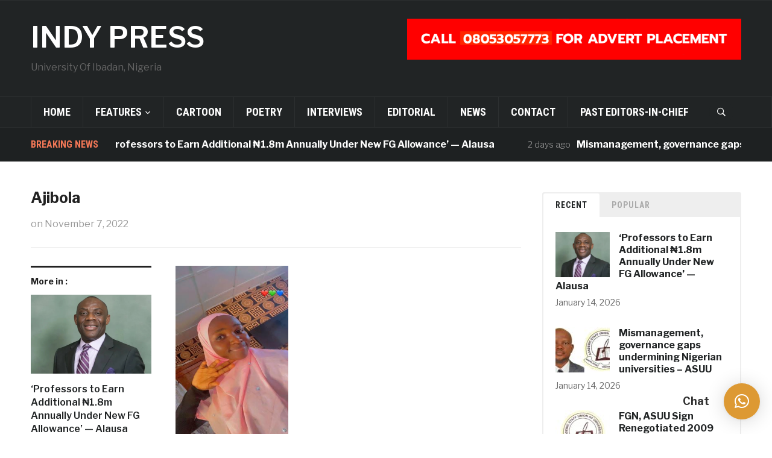

--- FILE ---
content_type: text/html; charset=UTF-8
request_url: https://indypressui.org/2022/11/07/is-aroism-a-verbal-harassment-your-reasons/ajibola/
body_size: 11956
content:
<!DOCTYPE html>
<html lang="en-US">
<head>
    <meta charset="UTF-8">
    <meta name="viewport" content="width=device-width, initial-scale=1.0">
    <link rel="profile" href="http://gmpg.org/xfn/11">
    <link rel="pingback" href="https://indypressui.org/xmlrpc.php">

    <meta name='robots' content='index, follow, max-image-preview:large, max-snippet:-1, max-video-preview:-1' />
	<style>img:is([sizes="auto" i], [sizes^="auto," i]) { contain-intrinsic-size: 3000px 1500px }</style>
	
	<!-- This site is optimized with the Yoast SEO plugin v26.7 - https://yoast.com/wordpress/plugins/seo/ -->
	<title>Ajibola &#8211; INDY PRESS</title>
	<link rel="canonical" href="https://indypressui.org/2022/11/07/is-aroism-a-verbal-harassment-your-reasons/ajibola/" />
	<meta property="og:locale" content="en_US" />
	<meta property="og:type" content="article" />
	<meta property="og:title" content="Ajibola &#8211; INDY PRESS" />
	<meta property="og:url" content="https://indypressui.org/2022/11/07/is-aroism-a-verbal-harassment-your-reasons/ajibola/" />
	<meta property="og:site_name" content="INDY PRESS" />
	<meta property="article:publisher" content="https://www.facebook.com/indypressui" />
	<meta property="og:image" content="https://indypressui.org/2022/11/07/is-aroism-a-verbal-harassment-your-reasons/ajibola" />
	<meta property="og:image:width" content="187" />
	<meta property="og:image:height" content="289" />
	<meta property="og:image:type" content="image/png" />
	<meta name="twitter:card" content="summary_large_image" />
	<meta name="twitter:site" content="@indypressui" />
	<script type="application/ld+json" class="yoast-schema-graph">{"@context":"https://schema.org","@graph":[{"@type":"WebPage","@id":"https://indypressui.org/2022/11/07/is-aroism-a-verbal-harassment-your-reasons/ajibola/","url":"https://indypressui.org/2022/11/07/is-aroism-a-verbal-harassment-your-reasons/ajibola/","name":"Ajibola &#8211; INDY PRESS","isPartOf":{"@id":"https://indypressui.org/#website"},"primaryImageOfPage":{"@id":"https://indypressui.org/2022/11/07/is-aroism-a-verbal-harassment-your-reasons/ajibola/#primaryimage"},"image":{"@id":"https://indypressui.org/2022/11/07/is-aroism-a-verbal-harassment-your-reasons/ajibola/#primaryimage"},"thumbnailUrl":"https://i0.wp.com/indypressui.org/wp-content/uploads/2022/11/Ajibola.png?fit=187%2C289&ssl=1","datePublished":"2022-11-07T04:32:10+00:00","breadcrumb":{"@id":"https://indypressui.org/2022/11/07/is-aroism-a-verbal-harassment-your-reasons/ajibola/#breadcrumb"},"inLanguage":"en-US","potentialAction":[{"@type":"ReadAction","target":["https://indypressui.org/2022/11/07/is-aroism-a-verbal-harassment-your-reasons/ajibola/"]}]},{"@type":"ImageObject","inLanguage":"en-US","@id":"https://indypressui.org/2022/11/07/is-aroism-a-verbal-harassment-your-reasons/ajibola/#primaryimage","url":"https://i0.wp.com/indypressui.org/wp-content/uploads/2022/11/Ajibola.png?fit=187%2C289&ssl=1","contentUrl":"https://i0.wp.com/indypressui.org/wp-content/uploads/2022/11/Ajibola.png?fit=187%2C289&ssl=1"},{"@type":"BreadcrumbList","@id":"https://indypressui.org/2022/11/07/is-aroism-a-verbal-harassment-your-reasons/ajibola/#breadcrumb","itemListElement":[{"@type":"ListItem","position":1,"name":"Home","item":"https://indypressui.org/"},{"@type":"ListItem","position":2,"name":"Is Aroism a Verbal Harassment? Your Reasons?","item":"https://indypressui.org/2022/11/07/is-aroism-a-verbal-harassment-your-reasons/"},{"@type":"ListItem","position":3,"name":"Ajibola"}]},{"@type":"WebSite","@id":"https://indypressui.org/#website","url":"https://indypressui.org/","name":"INDY PRESS","description":"University Of Ibadan, Nigeria","potentialAction":[{"@type":"SearchAction","target":{"@type":"EntryPoint","urlTemplate":"https://indypressui.org/?s={search_term_string}"},"query-input":{"@type":"PropertyValueSpecification","valueRequired":true,"valueName":"search_term_string"}}],"inLanguage":"en-US"}]}</script>
	<!-- / Yoast SEO plugin. -->


<link rel='dns-prefetch' href='//static.addtoany.com' />
<link rel='dns-prefetch' href='//stats.wp.com' />
<link rel='dns-prefetch' href='//fonts.googleapis.com' />
<link rel='preconnect' href='//i0.wp.com' />
<link rel='preconnect' href='//c0.wp.com' />
<link rel="alternate" type="application/rss+xml" title="INDY PRESS &raquo; Feed" href="https://indypressui.org/feed/" />
<script type="text/javascript">
/* <![CDATA[ */
window._wpemojiSettings = {"baseUrl":"https:\/\/s.w.org\/images\/core\/emoji\/15.0.3\/72x72\/","ext":".png","svgUrl":"https:\/\/s.w.org\/images\/core\/emoji\/15.0.3\/svg\/","svgExt":".svg","source":{"concatemoji":"https:\/\/indypressui.org\/wp-includes\/js\/wp-emoji-release.min.js?ver=6.7.4"}};
/*! This file is auto-generated */
!function(i,n){var o,s,e;function c(e){try{var t={supportTests:e,timestamp:(new Date).valueOf()};sessionStorage.setItem(o,JSON.stringify(t))}catch(e){}}function p(e,t,n){e.clearRect(0,0,e.canvas.width,e.canvas.height),e.fillText(t,0,0);var t=new Uint32Array(e.getImageData(0,0,e.canvas.width,e.canvas.height).data),r=(e.clearRect(0,0,e.canvas.width,e.canvas.height),e.fillText(n,0,0),new Uint32Array(e.getImageData(0,0,e.canvas.width,e.canvas.height).data));return t.every(function(e,t){return e===r[t]})}function u(e,t,n){switch(t){case"flag":return n(e,"\ud83c\udff3\ufe0f\u200d\u26a7\ufe0f","\ud83c\udff3\ufe0f\u200b\u26a7\ufe0f")?!1:!n(e,"\ud83c\uddfa\ud83c\uddf3","\ud83c\uddfa\u200b\ud83c\uddf3")&&!n(e,"\ud83c\udff4\udb40\udc67\udb40\udc62\udb40\udc65\udb40\udc6e\udb40\udc67\udb40\udc7f","\ud83c\udff4\u200b\udb40\udc67\u200b\udb40\udc62\u200b\udb40\udc65\u200b\udb40\udc6e\u200b\udb40\udc67\u200b\udb40\udc7f");case"emoji":return!n(e,"\ud83d\udc26\u200d\u2b1b","\ud83d\udc26\u200b\u2b1b")}return!1}function f(e,t,n){var r="undefined"!=typeof WorkerGlobalScope&&self instanceof WorkerGlobalScope?new OffscreenCanvas(300,150):i.createElement("canvas"),a=r.getContext("2d",{willReadFrequently:!0}),o=(a.textBaseline="top",a.font="600 32px Arial",{});return e.forEach(function(e){o[e]=t(a,e,n)}),o}function t(e){var t=i.createElement("script");t.src=e,t.defer=!0,i.head.appendChild(t)}"undefined"!=typeof Promise&&(o="wpEmojiSettingsSupports",s=["flag","emoji"],n.supports={everything:!0,everythingExceptFlag:!0},e=new Promise(function(e){i.addEventListener("DOMContentLoaded",e,{once:!0})}),new Promise(function(t){var n=function(){try{var e=JSON.parse(sessionStorage.getItem(o));if("object"==typeof e&&"number"==typeof e.timestamp&&(new Date).valueOf()<e.timestamp+604800&&"object"==typeof e.supportTests)return e.supportTests}catch(e){}return null}();if(!n){if("undefined"!=typeof Worker&&"undefined"!=typeof OffscreenCanvas&&"undefined"!=typeof URL&&URL.createObjectURL&&"undefined"!=typeof Blob)try{var e="postMessage("+f.toString()+"("+[JSON.stringify(s),u.toString(),p.toString()].join(",")+"));",r=new Blob([e],{type:"text/javascript"}),a=new Worker(URL.createObjectURL(r),{name:"wpTestEmojiSupports"});return void(a.onmessage=function(e){c(n=e.data),a.terminate(),t(n)})}catch(e){}c(n=f(s,u,p))}t(n)}).then(function(e){for(var t in e)n.supports[t]=e[t],n.supports.everything=n.supports.everything&&n.supports[t],"flag"!==t&&(n.supports.everythingExceptFlag=n.supports.everythingExceptFlag&&n.supports[t]);n.supports.everythingExceptFlag=n.supports.everythingExceptFlag&&!n.supports.flag,n.DOMReady=!1,n.readyCallback=function(){n.DOMReady=!0}}).then(function(){return e}).then(function(){var e;n.supports.everything||(n.readyCallback(),(e=n.source||{}).concatemoji?t(e.concatemoji):e.wpemoji&&e.twemoji&&(t(e.twemoji),t(e.wpemoji)))}))}((window,document),window._wpemojiSettings);
/* ]]> */
</script>

<style id='wp-emoji-styles-inline-css' type='text/css'>

	img.wp-smiley, img.emoji {
		display: inline !important;
		border: none !important;
		box-shadow: none !important;
		height: 1em !important;
		width: 1em !important;
		margin: 0 0.07em !important;
		vertical-align: -0.1em !important;
		background: none !important;
		padding: 0 !important;
	}
</style>
<link rel='stylesheet' id='wp-block-library-css' href='https://c0.wp.com/c/6.7.4/wp-includes/css/dist/block-library/style.min.css' type='text/css' media='all' />
<link rel='stylesheet' id='swiper-css-css' href='https://indypressui.org/wp-content/plugins/instagram-widget-by-wpzoom/dist/styles/library/swiper.css?ver=7.4.1' type='text/css' media='all' />
<link rel='stylesheet' id='dashicons-css' href='https://c0.wp.com/c/6.7.4/wp-includes/css/dashicons.min.css' type='text/css' media='all' />
<link rel='stylesheet' id='magnific-popup-css' href='https://indypressui.org/wp-content/plugins/instagram-widget-by-wpzoom/dist/styles/library/magnific-popup.css?ver=2.3.2' type='text/css' media='all' />
<link rel='stylesheet' id='wpz-insta_block-frontend-style-css' href='https://indypressui.org/wp-content/plugins/instagram-widget-by-wpzoom/dist/styles/frontend/index.css?ver=css-4b331c57b581' type='text/css' media='all' />
<link rel='stylesheet' id='wpzoom-social-icons-block-style-css' href='https://indypressui.org/wp-content/plugins/social-icons-widget-by-wpzoom/block/dist/style-wpzoom-social-icons.css?ver=4.5.4' type='text/css' media='all' />
<link rel='stylesheet' id='mediaelement-css' href='https://c0.wp.com/c/6.7.4/wp-includes/js/mediaelement/mediaelementplayer-legacy.min.css' type='text/css' media='all' />
<link rel='stylesheet' id='wp-mediaelement-css' href='https://c0.wp.com/c/6.7.4/wp-includes/js/mediaelement/wp-mediaelement.min.css' type='text/css' media='all' />
<style id='jetpack-sharing-buttons-style-inline-css' type='text/css'>
.jetpack-sharing-buttons__services-list{display:flex;flex-direction:row;flex-wrap:wrap;gap:0;list-style-type:none;margin:5px;padding:0}.jetpack-sharing-buttons__services-list.has-small-icon-size{font-size:12px}.jetpack-sharing-buttons__services-list.has-normal-icon-size{font-size:16px}.jetpack-sharing-buttons__services-list.has-large-icon-size{font-size:24px}.jetpack-sharing-buttons__services-list.has-huge-icon-size{font-size:36px}@media print{.jetpack-sharing-buttons__services-list{display:none!important}}.editor-styles-wrapper .wp-block-jetpack-sharing-buttons{gap:0;padding-inline-start:0}ul.jetpack-sharing-buttons__services-list.has-background{padding:1.25em 2.375em}
</style>
<style id='classic-theme-styles-inline-css' type='text/css'>
/*! This file is auto-generated */
.wp-block-button__link{color:#fff;background-color:#32373c;border-radius:9999px;box-shadow:none;text-decoration:none;padding:calc(.667em + 2px) calc(1.333em + 2px);font-size:1.125em}.wp-block-file__button{background:#32373c;color:#fff;text-decoration:none}
</style>
<style id='global-styles-inline-css' type='text/css'>
:root{--wp--preset--aspect-ratio--square: 1;--wp--preset--aspect-ratio--4-3: 4/3;--wp--preset--aspect-ratio--3-4: 3/4;--wp--preset--aspect-ratio--3-2: 3/2;--wp--preset--aspect-ratio--2-3: 2/3;--wp--preset--aspect-ratio--16-9: 16/9;--wp--preset--aspect-ratio--9-16: 9/16;--wp--preset--color--black: #000000;--wp--preset--color--cyan-bluish-gray: #abb8c3;--wp--preset--color--white: #ffffff;--wp--preset--color--pale-pink: #f78da7;--wp--preset--color--vivid-red: #cf2e2e;--wp--preset--color--luminous-vivid-orange: #ff6900;--wp--preset--color--luminous-vivid-amber: #fcb900;--wp--preset--color--light-green-cyan: #7bdcb5;--wp--preset--color--vivid-green-cyan: #00d084;--wp--preset--color--pale-cyan-blue: #8ed1fc;--wp--preset--color--vivid-cyan-blue: #0693e3;--wp--preset--color--vivid-purple: #9b51e0;--wp--preset--gradient--vivid-cyan-blue-to-vivid-purple: linear-gradient(135deg,rgba(6,147,227,1) 0%,rgb(155,81,224) 100%);--wp--preset--gradient--light-green-cyan-to-vivid-green-cyan: linear-gradient(135deg,rgb(122,220,180) 0%,rgb(0,208,130) 100%);--wp--preset--gradient--luminous-vivid-amber-to-luminous-vivid-orange: linear-gradient(135deg,rgba(252,185,0,1) 0%,rgba(255,105,0,1) 100%);--wp--preset--gradient--luminous-vivid-orange-to-vivid-red: linear-gradient(135deg,rgba(255,105,0,1) 0%,rgb(207,46,46) 100%);--wp--preset--gradient--very-light-gray-to-cyan-bluish-gray: linear-gradient(135deg,rgb(238,238,238) 0%,rgb(169,184,195) 100%);--wp--preset--gradient--cool-to-warm-spectrum: linear-gradient(135deg,rgb(74,234,220) 0%,rgb(151,120,209) 20%,rgb(207,42,186) 40%,rgb(238,44,130) 60%,rgb(251,105,98) 80%,rgb(254,248,76) 100%);--wp--preset--gradient--blush-light-purple: linear-gradient(135deg,rgb(255,206,236) 0%,rgb(152,150,240) 100%);--wp--preset--gradient--blush-bordeaux: linear-gradient(135deg,rgb(254,205,165) 0%,rgb(254,45,45) 50%,rgb(107,0,62) 100%);--wp--preset--gradient--luminous-dusk: linear-gradient(135deg,rgb(255,203,112) 0%,rgb(199,81,192) 50%,rgb(65,88,208) 100%);--wp--preset--gradient--pale-ocean: linear-gradient(135deg,rgb(255,245,203) 0%,rgb(182,227,212) 50%,rgb(51,167,181) 100%);--wp--preset--gradient--electric-grass: linear-gradient(135deg,rgb(202,248,128) 0%,rgb(113,206,126) 100%);--wp--preset--gradient--midnight: linear-gradient(135deg,rgb(2,3,129) 0%,rgb(40,116,252) 100%);--wp--preset--font-size--small: 13px;--wp--preset--font-size--medium: 20px;--wp--preset--font-size--large: 36px;--wp--preset--font-size--x-large: 42px;--wp--preset--spacing--20: 0.44rem;--wp--preset--spacing--30: 0.67rem;--wp--preset--spacing--40: 1rem;--wp--preset--spacing--50: 1.5rem;--wp--preset--spacing--60: 2.25rem;--wp--preset--spacing--70: 3.38rem;--wp--preset--spacing--80: 5.06rem;--wp--preset--shadow--natural: 6px 6px 9px rgba(0, 0, 0, 0.2);--wp--preset--shadow--deep: 12px 12px 50px rgba(0, 0, 0, 0.4);--wp--preset--shadow--sharp: 6px 6px 0px rgba(0, 0, 0, 0.2);--wp--preset--shadow--outlined: 6px 6px 0px -3px rgba(255, 255, 255, 1), 6px 6px rgba(0, 0, 0, 1);--wp--preset--shadow--crisp: 6px 6px 0px rgba(0, 0, 0, 1);}:where(.is-layout-flex){gap: 0.5em;}:where(.is-layout-grid){gap: 0.5em;}body .is-layout-flex{display: flex;}.is-layout-flex{flex-wrap: wrap;align-items: center;}.is-layout-flex > :is(*, div){margin: 0;}body .is-layout-grid{display: grid;}.is-layout-grid > :is(*, div){margin: 0;}:where(.wp-block-columns.is-layout-flex){gap: 2em;}:where(.wp-block-columns.is-layout-grid){gap: 2em;}:where(.wp-block-post-template.is-layout-flex){gap: 1.25em;}:where(.wp-block-post-template.is-layout-grid){gap: 1.25em;}.has-black-color{color: var(--wp--preset--color--black) !important;}.has-cyan-bluish-gray-color{color: var(--wp--preset--color--cyan-bluish-gray) !important;}.has-white-color{color: var(--wp--preset--color--white) !important;}.has-pale-pink-color{color: var(--wp--preset--color--pale-pink) !important;}.has-vivid-red-color{color: var(--wp--preset--color--vivid-red) !important;}.has-luminous-vivid-orange-color{color: var(--wp--preset--color--luminous-vivid-orange) !important;}.has-luminous-vivid-amber-color{color: var(--wp--preset--color--luminous-vivid-amber) !important;}.has-light-green-cyan-color{color: var(--wp--preset--color--light-green-cyan) !important;}.has-vivid-green-cyan-color{color: var(--wp--preset--color--vivid-green-cyan) !important;}.has-pale-cyan-blue-color{color: var(--wp--preset--color--pale-cyan-blue) !important;}.has-vivid-cyan-blue-color{color: var(--wp--preset--color--vivid-cyan-blue) !important;}.has-vivid-purple-color{color: var(--wp--preset--color--vivid-purple) !important;}.has-black-background-color{background-color: var(--wp--preset--color--black) !important;}.has-cyan-bluish-gray-background-color{background-color: var(--wp--preset--color--cyan-bluish-gray) !important;}.has-white-background-color{background-color: var(--wp--preset--color--white) !important;}.has-pale-pink-background-color{background-color: var(--wp--preset--color--pale-pink) !important;}.has-vivid-red-background-color{background-color: var(--wp--preset--color--vivid-red) !important;}.has-luminous-vivid-orange-background-color{background-color: var(--wp--preset--color--luminous-vivid-orange) !important;}.has-luminous-vivid-amber-background-color{background-color: var(--wp--preset--color--luminous-vivid-amber) !important;}.has-light-green-cyan-background-color{background-color: var(--wp--preset--color--light-green-cyan) !important;}.has-vivid-green-cyan-background-color{background-color: var(--wp--preset--color--vivid-green-cyan) !important;}.has-pale-cyan-blue-background-color{background-color: var(--wp--preset--color--pale-cyan-blue) !important;}.has-vivid-cyan-blue-background-color{background-color: var(--wp--preset--color--vivid-cyan-blue) !important;}.has-vivid-purple-background-color{background-color: var(--wp--preset--color--vivid-purple) !important;}.has-black-border-color{border-color: var(--wp--preset--color--black) !important;}.has-cyan-bluish-gray-border-color{border-color: var(--wp--preset--color--cyan-bluish-gray) !important;}.has-white-border-color{border-color: var(--wp--preset--color--white) !important;}.has-pale-pink-border-color{border-color: var(--wp--preset--color--pale-pink) !important;}.has-vivid-red-border-color{border-color: var(--wp--preset--color--vivid-red) !important;}.has-luminous-vivid-orange-border-color{border-color: var(--wp--preset--color--luminous-vivid-orange) !important;}.has-luminous-vivid-amber-border-color{border-color: var(--wp--preset--color--luminous-vivid-amber) !important;}.has-light-green-cyan-border-color{border-color: var(--wp--preset--color--light-green-cyan) !important;}.has-vivid-green-cyan-border-color{border-color: var(--wp--preset--color--vivid-green-cyan) !important;}.has-pale-cyan-blue-border-color{border-color: var(--wp--preset--color--pale-cyan-blue) !important;}.has-vivid-cyan-blue-border-color{border-color: var(--wp--preset--color--vivid-cyan-blue) !important;}.has-vivid-purple-border-color{border-color: var(--wp--preset--color--vivid-purple) !important;}.has-vivid-cyan-blue-to-vivid-purple-gradient-background{background: var(--wp--preset--gradient--vivid-cyan-blue-to-vivid-purple) !important;}.has-light-green-cyan-to-vivid-green-cyan-gradient-background{background: var(--wp--preset--gradient--light-green-cyan-to-vivid-green-cyan) !important;}.has-luminous-vivid-amber-to-luminous-vivid-orange-gradient-background{background: var(--wp--preset--gradient--luminous-vivid-amber-to-luminous-vivid-orange) !important;}.has-luminous-vivid-orange-to-vivid-red-gradient-background{background: var(--wp--preset--gradient--luminous-vivid-orange-to-vivid-red) !important;}.has-very-light-gray-to-cyan-bluish-gray-gradient-background{background: var(--wp--preset--gradient--very-light-gray-to-cyan-bluish-gray) !important;}.has-cool-to-warm-spectrum-gradient-background{background: var(--wp--preset--gradient--cool-to-warm-spectrum) !important;}.has-blush-light-purple-gradient-background{background: var(--wp--preset--gradient--blush-light-purple) !important;}.has-blush-bordeaux-gradient-background{background: var(--wp--preset--gradient--blush-bordeaux) !important;}.has-luminous-dusk-gradient-background{background: var(--wp--preset--gradient--luminous-dusk) !important;}.has-pale-ocean-gradient-background{background: var(--wp--preset--gradient--pale-ocean) !important;}.has-electric-grass-gradient-background{background: var(--wp--preset--gradient--electric-grass) !important;}.has-midnight-gradient-background{background: var(--wp--preset--gradient--midnight) !important;}.has-small-font-size{font-size: var(--wp--preset--font-size--small) !important;}.has-medium-font-size{font-size: var(--wp--preset--font-size--medium) !important;}.has-large-font-size{font-size: var(--wp--preset--font-size--large) !important;}.has-x-large-font-size{font-size: var(--wp--preset--font-size--x-large) !important;}
:where(.wp-block-post-template.is-layout-flex){gap: 1.25em;}:where(.wp-block-post-template.is-layout-grid){gap: 1.25em;}
:where(.wp-block-columns.is-layout-flex){gap: 2em;}:where(.wp-block-columns.is-layout-grid){gap: 2em;}
:root :where(.wp-block-pullquote){font-size: 1.5em;line-height: 1.6;}
</style>
<link rel='stylesheet' id='contact-form-7-css' href='https://indypressui.org/wp-content/plugins/contact-form-7/includes/css/styles.css?ver=6.1.4' type='text/css' media='all' />
<link rel='stylesheet' id='zoom-theme-utils-css-css' href='https://indypressui.org/wp-content/themes/domino/functions/wpzoom/assets/css/theme-utils.css?ver=6.7.4' type='text/css' media='all' />
<link rel='stylesheet' id='domino-google-fonts-css' href='//fonts.googleapis.com/css?family=Libre+Franklin%3Aregular%2C100%2C200%2C300%2C500%2C600%2C700%2C800%2C900%2C100italic%2C200italic%2C300italic%2Citalic%2C500italic%2C600italic%2C700italic%2C800italic%2C900italic%7CRoboto+Condensed%3Aregular%2C100%2C200%2C300%2C500%2C600%2C700%2C800%2C900%2C100italic%2C200italic%2C300italic%2Citalic%2C500italic%2C600italic%2C700italic%2C800italic%2C900italic%26subset%3Dlatin%2C&#038;ver=6.7.4' type='text/css' media='all' />
<link rel='stylesheet' id='domino-style-css' href='https://indypressui.org/wp-content/themes/domino/style.css?ver=2.0.3' type='text/css' media='all' />
<link rel='stylesheet' id='media-queries-css' href='https://indypressui.org/wp-content/themes/domino/css/media-queries.css?ver=2.0.3' type='text/css' media='all' />
<link rel='stylesheet' id='domino-google-font-default-css' href='//fonts.googleapis.com/css?family=Playfair+Display%3A400%2C700%7CRoboto+Condensed%3A400%2C700%7CLibre+Franklin%3A400%2C400i%2C600%2C600i%2C700%2C700i&#038;subset=latin%2Clatin-ext%2Cgreek%2Ccyrillic&#038;ver=6.7.4' type='text/css' media='all' />
<link rel='stylesheet' id='domino-style-color-default-css' href='https://indypressui.org/wp-content/themes/domino/styles/default.css?ver=2.0.3' type='text/css' media='all' />
<link rel='stylesheet' id='wpzoom-social-icons-socicon-css' href='https://indypressui.org/wp-content/plugins/social-icons-widget-by-wpzoom/assets/css/wpzoom-socicon.css?ver=1768480782' type='text/css' media='all' />
<link rel='stylesheet' id='wpzoom-social-icons-genericons-css' href='https://indypressui.org/wp-content/plugins/social-icons-widget-by-wpzoom/assets/css/genericons.css?ver=1768480782' type='text/css' media='all' />
<link rel='stylesheet' id='wpzoom-social-icons-academicons-css' href='https://indypressui.org/wp-content/plugins/social-icons-widget-by-wpzoom/assets/css/academicons.min.css?ver=1768480782' type='text/css' media='all' />
<link rel='stylesheet' id='wpzoom-social-icons-font-awesome-3-css' href='https://indypressui.org/wp-content/plugins/social-icons-widget-by-wpzoom/assets/css/font-awesome-3.min.css?ver=1768480782' type='text/css' media='all' />
<link rel='stylesheet' id='wpzoom-social-icons-styles-css' href='https://indypressui.org/wp-content/plugins/social-icons-widget-by-wpzoom/assets/css/wpzoom-social-icons-styles.css?ver=1768480782' type='text/css' media='all' />
<link rel='stylesheet' id='qlwapp-css' href='https://indypressui.org/wp-content/plugins/wp-whatsapp-chat/build/frontend/css/style.css?ver=7.3.4' type='text/css' media='all' />
<link rel='stylesheet' id='addtoany-css' href='https://indypressui.org/wp-content/plugins/add-to-any/addtoany.min.css?ver=1.16' type='text/css' media='all' />
<link rel='stylesheet' id='wpzoom-custom-css' href='https://indypressui.org/wp-content/themes/domino/custom.css?ver=2.0.3' type='text/css' media='all' />
<link rel='preload' as='font'  id='wpzoom-social-icons-font-academicons-woff2-css' href='https://indypressui.org/wp-content/plugins/social-icons-widget-by-wpzoom/assets/font/academicons.woff2?v=1.9.2'  type='font/woff2' crossorigin />
<link rel='preload' as='font'  id='wpzoom-social-icons-font-fontawesome-3-woff2-css' href='https://indypressui.org/wp-content/plugins/social-icons-widget-by-wpzoom/assets/font/fontawesome-webfont.woff2?v=4.7.0'  type='font/woff2' crossorigin />
<link rel='preload' as='font'  id='wpzoom-social-icons-font-genericons-woff-css' href='https://indypressui.org/wp-content/plugins/social-icons-widget-by-wpzoom/assets/font/Genericons.woff'  type='font/woff' crossorigin />
<link rel='preload' as='font'  id='wpzoom-social-icons-font-socicon-woff2-css' href='https://indypressui.org/wp-content/plugins/social-icons-widget-by-wpzoom/assets/font/socicon.woff2?v=4.5.4'  type='font/woff2' crossorigin />
<script type="text/javascript" src="https://c0.wp.com/c/6.7.4/wp-includes/js/jquery/jquery.min.js" id="jquery-core-js"></script>
<script type="text/javascript" src="https://c0.wp.com/c/6.7.4/wp-includes/js/jquery/jquery-migrate.min.js" id="jquery-migrate-js"></script>
<script type="text/javascript" src="https://c0.wp.com/c/6.7.4/wp-includes/js/underscore.min.js" id="underscore-js"></script>
<script type="text/javascript" id="wp-util-js-extra">
/* <![CDATA[ */
var _wpUtilSettings = {"ajax":{"url":"\/wp-admin\/admin-ajax.php"}};
/* ]]> */
</script>
<script type="text/javascript" src="https://c0.wp.com/c/6.7.4/wp-includes/js/wp-util.min.js" id="wp-util-js"></script>
<script type="text/javascript" src="https://indypressui.org/wp-content/plugins/instagram-widget-by-wpzoom/dist/scripts/library/magnific-popup.js?ver=1768480786" id="magnific-popup-js"></script>
<script type="text/javascript" src="https://indypressui.org/wp-content/plugins/instagram-widget-by-wpzoom/dist/scripts/library/swiper.js?ver=7.4.1" id="swiper-js-js"></script>
<script type="text/javascript" src="https://indypressui.org/wp-content/plugins/instagram-widget-by-wpzoom/dist/scripts/frontend/block.js?ver=6c9dcb21b2da662ca82d" id="wpz-insta_block-frontend-script-js"></script>
<script type="text/javascript" id="addtoany-core-js-before">
/* <![CDATA[ */
window.a2a_config=window.a2a_config||{};a2a_config.callbacks=[];a2a_config.overlays=[];a2a_config.templates={};
/* ]]> */
</script>
<script type="text/javascript" defer src="https://static.addtoany.com/menu/page.js" id="addtoany-core-js"></script>
<script type="text/javascript" defer src="https://indypressui.org/wp-content/plugins/add-to-any/addtoany.min.js?ver=1.1" id="addtoany-jquery-js"></script>
<script type="text/javascript" src="https://indypressui.org/wp-content/themes/domino/js/init.js?ver=6.7.4" id="wpzoom-init-js"></script>
<link rel="https://api.w.org/" href="https://indypressui.org/wp-json/" /><link rel="alternate" title="JSON" type="application/json" href="https://indypressui.org/wp-json/wp/v2/media/5295" /><link rel="EditURI" type="application/rsd+xml" title="RSD" href="https://indypressui.org/xmlrpc.php?rsd" />
<meta name="generator" content="WordPress 6.7.4" />
<link rel='shortlink' href='https://indypressui.org/?p=5295' />
<link rel="alternate" title="oEmbed (JSON)" type="application/json+oembed" href="https://indypressui.org/wp-json/oembed/1.0/embed?url=https%3A%2F%2Findypressui.org%2F2022%2F11%2F07%2Fis-aroism-a-verbal-harassment-your-reasons%2Fajibola%2F" />
<link rel="alternate" title="oEmbed (XML)" type="text/xml+oembed" href="https://indypressui.org/wp-json/oembed/1.0/embed?url=https%3A%2F%2Findypressui.org%2F2022%2F11%2F07%2Fis-aroism-a-verbal-harassment-your-reasons%2Fajibola%2F&#038;format=xml" />
<!-- Global site tag (gtag.js) - Google Analytics -->
<script async src="https://www.googletagmanager.com/gtag/js?id=G-HY08GPSZ63"></script>
<script>
  window.dataLayer = window.dataLayer || [];
  function gtag(){dataLayer.push(arguments);}
  gtag('js', new Date());

  gtag('config', 'G-HY08GPSZ63');
</script>	<style>img#wpstats{display:none}</style>
		<!-- WPZOOM Theme / Framework -->
<meta name="generator" content="Domino Magazine 2.0.3" />
<meta name="generator" content="WPZOOM Framework 1.9.5" />
<script type="text/javascript">document.write('<style type="text/css">.tabber{display:none;}</style>');</script>
<!-- Begin Theme Custom CSS -->
<style type="text/css" id="domino-custom-css">
.slides li h3 a{font-size:25px;}.recent-posts .entry-title a{font-size:20px;}.single h1.entry-title{font-size:25px;}.page h1.entry-title{font-size:25px;}
</style>
<!-- End Theme Custom CSS -->
<link rel="icon" href="https://i0.wp.com/indypressui.org/wp-content/uploads/2017/12/cropped-logo-2.jpg?fit=32%2C32&#038;ssl=1" sizes="32x32" />
<link rel="icon" href="https://i0.wp.com/indypressui.org/wp-content/uploads/2017/12/cropped-logo-2.jpg?fit=192%2C192&#038;ssl=1" sizes="192x192" />
<link rel="apple-touch-icon" href="https://i0.wp.com/indypressui.org/wp-content/uploads/2017/12/cropped-logo-2.jpg?fit=180%2C180&#038;ssl=1" />
<meta name="msapplication-TileImage" content="https://i0.wp.com/indypressui.org/wp-content/uploads/2017/12/cropped-logo-2.jpg?fit=270%2C270&#038;ssl=1" />
		<style type="text/css" id="wp-custom-css">
			.single-post .entry-content {
    text-align: justify;
}
		</style>
					<style>
				:root {
				--qlwapp-scheme-font-family:inherit;--qlwapp-scheme-font-size:18px;--qlwapp-scheme-icon-size:60px;--qlwapp-scheme-icon-font-size:24px;--qlwapp-scheme-brand:#dd9933;--qlwapp-scheme-text:#ffffff;--qlwapp-button-animation-name:none;				}
			</style>
			</head>


<body class="attachment attachment-template-default single single-attachment postid-5295 attachmentid-5295 attachment-png wpz_layout_full wpz_width_1400">


<div class="page-wrap">

    <div class="domino_boxed_layout">

        <header id="header">

            <nav class="navbar" role="navigation">

                <nav class="top-navbar" role="navigation">

                    <div class="inner-wrap">

                        <div class="header_social">
                            
                        </div>


                        <div class="navbar-header">
                            
                        </div>


                        <div id="navbar-top">

                            
                        </div><!-- #navbar-top -->

                    </div><!-- ./inner-wrap -->

                </nav><!-- .navbar -->

                <div class="clear"></div>

            </nav><!-- .navbar -->



            <div class="inner-wrap">

                <div class="navbar-brand-wpz left-align">

                    <h1><a href="https://indypressui.org" title="University Of Ibadan, Nigeria">INDY PRESS</a></h1>
                    <p class="tagline">University Of Ibadan, Nigeria</p>

                </div><!-- .navbar-brand -->


                                    <div class="adv">

                                                    <a href="https://wa.me/2348053057773"><img src="https://indypressui.org/wp-content/uploads/2017/12/ads-1-1-1-1-1.png" alt="Call for Advert" /></a>
                        
                    </div><!-- /.adv --> <div class="clear"></div>
                

            </div><!-- /.inner-wrap -->


            <div class="clear"></div>


            <nav class="navbar" role="navigation">

                <nav class="main-navbar" role="navigation">

                    <div class="inner-wrap clearfix">

                        <div id="sb-search" class="sb-search">
                            <form method="get" id="searchform" action="https://indypressui.org/">
	<input type="search" class="sb-search-input" placeholder="Search..."  name="s" id="s" autocomplete="off" />
    <input type="submit" id="searchsubmit" class="sb-search-submit" value="Search" />
    <span class="sb-icon-search"></span>
</form>                        </div>


                        <div class="navbar-header">
                            
                               <a class="navbar-toggle" href="#menu-main-slide">
                                   <span class="icon-bar"></span>
                                   <span class="icon-bar"></span>
                                   <span class="icon-bar"></span>
                               </a>


                               <div id="menu-main-slide" class="menu-main-container"><ul id="menu-main" class="menu"><li id="menu-item-2996" class="menu-item menu-item-type-custom menu-item-object-custom menu-item-home menu-item-2996"><a href="https://indypressui.org/">Home</a></li>
<li id="menu-item-5045" class="menu-item menu-item-type-custom menu-item-object-custom menu-item-has-children menu-item-5045"><a href="#">Features</a>
<ul class="sub-menu">
	<li id="menu-item-3009" class="menu-item menu-item-type-taxonomy menu-item-object-category menu-item-3009"><a href="https://indypressui.org/category/politics/">Politics</a></li>
	<li id="menu-item-3069" class="menu-item menu-item-type-taxonomy menu-item-object-category menu-item-3069"><a href="https://indypressui.org/category/features/">Features</a></li>
	<li id="menu-item-2977" class="menu-item menu-item-type-taxonomy menu-item-object-category menu-item-2977"><a href="https://indypressui.org/category/sport/">Sports</a></li>
	<li id="menu-item-8673" class="menu-item menu-item-type-taxonomy menu-item-object-category menu-item-8673"><a href="https://indypressui.org/category/social-justice/">Social Justice</a></li>
	<li id="menu-item-8672" class="menu-item menu-item-type-taxonomy menu-item-object-category menu-item-8672"><a href="https://indypressui.org/category/photo-lab/">Photo Lab</a></li>
</ul>
</li>
<li id="menu-item-3070" class="menu-item menu-item-type-taxonomy menu-item-object-category menu-item-3070"><a href="https://indypressui.org/category/cartoon/">Cartoon</a></li>
<li id="menu-item-3071" class="menu-item menu-item-type-taxonomy menu-item-object-category menu-item-3071"><a href="https://indypressui.org/category/poetry/">Poetry</a></li>
<li id="menu-item-3072" class="menu-item menu-item-type-taxonomy menu-item-object-category menu-item-3072"><a href="https://indypressui.org/category/interviews/">Interviews</a></li>
<li id="menu-item-3073" class="menu-item menu-item-type-taxonomy menu-item-object-category menu-item-3073"><a href="https://indypressui.org/category/editorial/">Editorial</a></li>
<li id="menu-item-3078" class="menu-item menu-item-type-taxonomy menu-item-object-category menu-item-3078"><a href="https://indypressui.org/category/news/">News</a></li>
<li id="menu-item-3075" class="menu-item menu-item-type-post_type menu-item-object-page menu-item-3075"><a href="https://indypressui.org/contact-indy-press/">Contact</a></li>
<li id="menu-item-5044" class="menu-item menu-item-type-post_type menu-item-object-page menu-item-5044"><a href="https://indypressui.org/past-editors-in-chief/">Past Editors-in-Chief</a></li>
</ul></div>
                        </div>


                        <div id="navbar-main">

                            <div class="menu-main-container"><ul id="menu-main-1" class="nav navbar-nav dropdown sf-menu"><li class="menu-item menu-item-type-custom menu-item-object-custom menu-item-home menu-item-2996"><a href="https://indypressui.org/">Home</a></li>
<li class="menu-item menu-item-type-custom menu-item-object-custom menu-item-has-children menu-item-5045"><a href="#">Features</a>
<ul class="sub-menu">
	<li class="menu-item menu-item-type-taxonomy menu-item-object-category menu-item-3009"><a href="https://indypressui.org/category/politics/">Politics</a></li>
	<li class="menu-item menu-item-type-taxonomy menu-item-object-category menu-item-3069"><a href="https://indypressui.org/category/features/">Features</a></li>
	<li class="menu-item menu-item-type-taxonomy menu-item-object-category menu-item-2977"><a href="https://indypressui.org/category/sport/">Sports</a></li>
	<li class="menu-item menu-item-type-taxonomy menu-item-object-category menu-item-8673"><a href="https://indypressui.org/category/social-justice/">Social Justice</a></li>
	<li class="menu-item menu-item-type-taxonomy menu-item-object-category menu-item-8672"><a href="https://indypressui.org/category/photo-lab/">Photo Lab</a></li>
</ul>
</li>
<li class="menu-item menu-item-type-taxonomy menu-item-object-category menu-item-3070"><a href="https://indypressui.org/category/cartoon/">Cartoon</a></li>
<li class="menu-item menu-item-type-taxonomy menu-item-object-category menu-item-3071"><a href="https://indypressui.org/category/poetry/">Poetry</a></li>
<li class="menu-item menu-item-type-taxonomy menu-item-object-category menu-item-3072"><a href="https://indypressui.org/category/interviews/">Interviews</a></li>
<li class="menu-item menu-item-type-taxonomy menu-item-object-category menu-item-3073"><a href="https://indypressui.org/category/editorial/">Editorial</a></li>
<li class="menu-item menu-item-type-taxonomy menu-item-object-category menu-item-3078"><a href="https://indypressui.org/category/news/">News</a></li>
<li class="menu-item menu-item-type-post_type menu-item-object-page menu-item-3075"><a href="https://indypressui.org/contact-indy-press/">Contact</a></li>
<li class="menu-item menu-item-type-post_type menu-item-object-page menu-item-5044"><a href="https://indypressui.org/past-editors-in-chief/">Past Editors-in-Chief</a></li>
</ul></div>

                        </div><!-- #navbar-main -->

                    </div><!-- /.inner-wrap -->

                    <div class="clear"></div>

                </nav><!-- .main-navbar -->

            </nav><!-- .navbar -->

        </header>

        
            

    <div id="news-ticker">
        <div class="inner-wrap clearfix">

            <h3>Breaking News</h3>

            <div class="news-ticker-container">
                <dl id="ticker">

                    
                        <dt>2 days ago </dt>
                        <dd><a href="https://indypressui.org/2026/01/14/professors-to-earn-additional-%e2%82%a61-8m-annually-under-new-fg-allowance-alausa/" title="&#8216;Professors to Earn Additional ₦1.8m Annually Under New FG Allowance&#8217; — Alausa">&#8216;Professors to Earn Additional ₦1.8m Annually Under New FG Allowance&#8217; — Alausa</a></dd>

                    
                        <dt>2 days ago </dt>
                        <dd><a href="https://indypressui.org/2026/01/14/mismanagement-governance-gaps-undermining-nigerian-universities-asuu/" title="Mismanagement, governance gaps undermining Nigerian universities – ASUU">Mismanagement, governance gaps undermining Nigerian universities – ASUU</a></dd>

                    
                        <dt>2 days ago </dt>
                        <dd><a href="https://indypressui.org/2026/01/14/fgn-asuu-sign-renegotiated-2009-agreement/" title="FGN, ASUU Sign Renegotiated 2009 Agreement">FGN, ASUU Sign Renegotiated 2009 Agreement</a></dd>

                    
                        <dt>3 days ago </dt>
                        <dd><a href="https://indypressui.org/2026/01/13/abiodun-oluwatobiloba-samuel-emerges-54th-ab-national-chief-kegites-club-of-nigeria-ui/" title="Abiodun Oluwatobiloba Samuel Emerges 54th Ab National Chief, Kegites Club of Nigeria UI">Abiodun Oluwatobiloba Samuel Emerges 54th Ab National Chief, Kegites Club of Nigeria UI</a></dd>

                    
                        <dt>4 days ago </dt>
                        <dd><a href="https://indypressui.org/2026/01/12/ui-students-union-to-hold-inaugural-interlevel-carabao-cup/" title="UI Students’ Union to Hold Inaugural Interlevel ‘Carabao Cup’">UI Students’ Union to Hold Inaugural Interlevel ‘Carabao Cup’</a></dd>

                    
                    
                </dl>
            </div>

        </div><!-- /.inner-wrap -->
    </div><!-- #news-ticker -->


        

    <main id="main" class="site-main" role="main">

        <div class="inner-wrap">

            
                <div class="content-area">

                    
<article id="post-5295" class="post-5295 attachment type-attachment status-inherit">

    <header class="entry-header">

        
        <span class="entry-category"></span>
        <h1 class="entry-title">Ajibola</h1>

        <div class="entry-meta">
            
            
                <span class="entry-date">on <time class="entry-date updated published" datetime="2022-11-07T04:32:10+00:00">November 7, 2022</time> </span>

            

                    </div>

    </header><!-- .entry-header -->


    <div class="clear"></div>

    <div class="post-area">

        	<div class="related_posts">
		<h3 class="title">More in :</h3>

		<ul>

			
			<li id="post-17092" class="post-grid">

                                    <a href="https://indypressui.org/2026/01/14/professors-to-earn-additional-%e2%82%a61-8m-annually-under-new-fg-allowance-alausa/" title="Permalink to &#8216;Professors to Earn Additional ₦1.8m Annually Under New FG Allowance&#8217; — Alausa">
                        <img width="200" height="131" src="https://i0.wp.com/indypressui.org/wp-content/uploads/2026/01/Tunji-1.png?resize=200%2C131&amp;ssl=1" class="attachment-loop-related size-loop-related wp-post-image" alt="" decoding="async" srcset="https://i0.wp.com/indypressui.org/wp-content/uploads/2026/01/Tunji-1.png?resize=200%2C131&amp;ssl=1 200w, https://i0.wp.com/indypressui.org/wp-content/uploads/2026/01/Tunji-1.png?resize=350%2C230&amp;ssl=1 350w, https://i0.wp.com/indypressui.org/wp-content/uploads/2026/01/Tunji-1.png?resize=500%2C329&amp;ssl=1 500w, https://i0.wp.com/indypressui.org/wp-content/uploads/2026/01/Tunji-1.png?resize=334%2C219&amp;ssl=1 334w, https://i0.wp.com/indypressui.org/wp-content/uploads/2026/01/Tunji-1.png?resize=165%2C109&amp;ssl=1 165w, https://i0.wp.com/indypressui.org/wp-content/uploads/2026/01/Tunji-1.png?zoom=2&amp;resize=200%2C131&amp;ssl=1 400w, https://i0.wp.com/indypressui.org/wp-content/uploads/2026/01/Tunji-1.png?zoom=3&amp;resize=200%2C131&amp;ssl=1 600w" sizes="(max-width: 200px) 100vw, 200px" data-attachment-id="16946" data-permalink="https://indypressui.org/2026/01/01/fg-to-sign-16-year-old-asuu-agreement-january-14/tunji-1/" data-orig-file="https://i0.wp.com/indypressui.org/wp-content/uploads/2026/01/Tunji-1.png?fit=710%2C400&amp;ssl=1" data-orig-size="710,400" data-comments-opened="0" data-image-meta="{&quot;aperture&quot;:&quot;0&quot;,&quot;credit&quot;:&quot;&quot;,&quot;camera&quot;:&quot;&quot;,&quot;caption&quot;:&quot;&quot;,&quot;created_timestamp&quot;:&quot;0&quot;,&quot;copyright&quot;:&quot;&quot;,&quot;focal_length&quot;:&quot;0&quot;,&quot;iso&quot;:&quot;0&quot;,&quot;shutter_speed&quot;:&quot;0&quot;,&quot;title&quot;:&quot;&quot;,&quot;orientation&quot;:&quot;0&quot;}" data-image-title="Tunji-1" data-image-description="" data-image-caption="" data-medium-file="https://i0.wp.com/indypressui.org/wp-content/uploads/2026/01/Tunji-1.png?fit=300%2C169&amp;ssl=1" data-large-file="https://i0.wp.com/indypressui.org/wp-content/uploads/2026/01/Tunji-1.png?fit=710%2C400&amp;ssl=1" />                    </a>
                
				<a href="https://indypressui.org/2026/01/14/professors-to-earn-additional-%e2%82%a61-8m-annually-under-new-fg-allowance-alausa/" title="Permalink to &#8216;Professors to Earn Additional ₦1.8m Annually Under New FG Allowance&#8217; — Alausa" rel="bookmark">&#8216;Professors to Earn Additional ₦1.8m Annually Under New FG Allowance&#8217; — Alausa</a>
				<span class="date">January 14, 2026</span>

			</li><!-- end #post-17092 -->

			
			<li id="post-17086" class="post-grid">

                                    <a href="https://indypressui.org/2026/01/14/mismanagement-governance-gaps-undermining-nigerian-universities-asuu/" title="Permalink to Mismanagement, governance gaps undermining Nigerian universities – ASUU">
                        <img width="200" height="131" src="https://i0.wp.com/indypressui.org/wp-content/uploads/2026/01/images-27.jpeg?resize=200%2C131&amp;ssl=1" class="attachment-loop-related size-loop-related wp-post-image" alt="" decoding="async" srcset="https://i0.wp.com/indypressui.org/wp-content/uploads/2026/01/images-27.jpeg?resize=200%2C131&amp;ssl=1 200w, https://i0.wp.com/indypressui.org/wp-content/uploads/2026/01/images-27.jpeg?resize=350%2C230&amp;ssl=1 350w, https://i0.wp.com/indypressui.org/wp-content/uploads/2026/01/images-27.jpeg?resize=334%2C219&amp;ssl=1 334w, https://i0.wp.com/indypressui.org/wp-content/uploads/2026/01/images-27.jpeg?resize=165%2C109&amp;ssl=1 165w, https://i0.wp.com/indypressui.org/wp-content/uploads/2026/01/images-27.jpeg?zoom=2&amp;resize=200%2C131&amp;ssl=1 400w" sizes="(max-width: 200px) 100vw, 200px" data-attachment-id="17087" data-permalink="https://indypressui.org/2026/01/14/mismanagement-governance-gaps-undermining-nigerian-universities-asuu/images-27/" data-orig-file="https://i0.wp.com/indypressui.org/wp-content/uploads/2026/01/images-27.jpeg?fit=576%2C309&amp;ssl=1" data-orig-size="576,309" data-comments-opened="0" data-image-meta="{&quot;aperture&quot;:&quot;0&quot;,&quot;credit&quot;:&quot;&quot;,&quot;camera&quot;:&quot;&quot;,&quot;caption&quot;:&quot;&quot;,&quot;created_timestamp&quot;:&quot;0&quot;,&quot;copyright&quot;:&quot;&quot;,&quot;focal_length&quot;:&quot;0&quot;,&quot;iso&quot;:&quot;0&quot;,&quot;shutter_speed&quot;:&quot;0&quot;,&quot;title&quot;:&quot;&quot;,&quot;orientation&quot;:&quot;0&quot;}" data-image-title="images (27)" data-image-description="" data-image-caption="" data-medium-file="https://i0.wp.com/indypressui.org/wp-content/uploads/2026/01/images-27.jpeg?fit=300%2C161&amp;ssl=1" data-large-file="https://i0.wp.com/indypressui.org/wp-content/uploads/2026/01/images-27.jpeg?fit=576%2C309&amp;ssl=1" />                    </a>
                
				<a href="https://indypressui.org/2026/01/14/mismanagement-governance-gaps-undermining-nigerian-universities-asuu/" title="Permalink to Mismanagement, governance gaps undermining Nigerian universities – ASUU" rel="bookmark">Mismanagement, governance gaps undermining Nigerian universities – ASUU</a>
				<span class="date">January 14, 2026</span>

			</li><!-- end #post-17086 -->

			
			<li id="post-17083" class="post-grid post-last">

                                    <a href="https://indypressui.org/2026/01/14/fgn-asuu-sign-renegotiated-2009-agreement/" title="Permalink to FGN, ASUU Sign Renegotiated 2009 Agreement">
                        <img width="200" height="131" src="https://i0.wp.com/indypressui.org/wp-content/uploads/2025/12/ASUU-768x528-2.jpg?resize=200%2C131&amp;ssl=1" class="attachment-loop-related size-loop-related wp-post-image" alt="" decoding="async" srcset="https://i0.wp.com/indypressui.org/wp-content/uploads/2025/12/ASUU-768x528-2.jpg?resize=200%2C131&amp;ssl=1 200w, https://i0.wp.com/indypressui.org/wp-content/uploads/2025/12/ASUU-768x528-2.jpg?resize=350%2C230&amp;ssl=1 350w, https://i0.wp.com/indypressui.org/wp-content/uploads/2025/12/ASUU-768x528-2.jpg?resize=500%2C329&amp;ssl=1 500w, https://i0.wp.com/indypressui.org/wp-content/uploads/2025/12/ASUU-768x528-2.jpg?resize=334%2C219&amp;ssl=1 334w, https://i0.wp.com/indypressui.org/wp-content/uploads/2025/12/ASUU-768x528-2.jpg?resize=165%2C109&amp;ssl=1 165w, https://i0.wp.com/indypressui.org/wp-content/uploads/2025/12/ASUU-768x528-2.jpg?zoom=2&amp;resize=200%2C131&amp;ssl=1 400w, https://i0.wp.com/indypressui.org/wp-content/uploads/2025/12/ASUU-768x528-2.jpg?zoom=3&amp;resize=200%2C131&amp;ssl=1 600w" sizes="(max-width: 200px) 100vw, 200px" data-attachment-id="16854" data-permalink="https://indypressui.org/2025/12/24/fg-asuu-reach-agreement-following-renegotiation-of-2009-agreement/asuu-768x528-2-2/" data-orig-file="https://i0.wp.com/indypressui.org/wp-content/uploads/2025/12/ASUU-768x528-2.jpg?fit=684%2C504&amp;ssl=1" data-orig-size="684,504" data-comments-opened="0" data-image-meta="{&quot;aperture&quot;:&quot;0&quot;,&quot;credit&quot;:&quot;&quot;,&quot;camera&quot;:&quot;&quot;,&quot;caption&quot;:&quot;&quot;,&quot;created_timestamp&quot;:&quot;0&quot;,&quot;copyright&quot;:&quot;&quot;,&quot;focal_length&quot;:&quot;0&quot;,&quot;iso&quot;:&quot;0&quot;,&quot;shutter_speed&quot;:&quot;0&quot;,&quot;title&quot;:&quot;&quot;,&quot;orientation&quot;:&quot;0&quot;}" data-image-title="ASUU-768&#215;528-2" data-image-description="" data-image-caption="" data-medium-file="https://i0.wp.com/indypressui.org/wp-content/uploads/2025/12/ASUU-768x528-2.jpg?fit=300%2C221&amp;ssl=1" data-large-file="https://i0.wp.com/indypressui.org/wp-content/uploads/2025/12/ASUU-768x528-2.jpg?fit=684%2C504&amp;ssl=1" />                    </a>
                
				<a href="https://indypressui.org/2026/01/14/fgn-asuu-sign-renegotiated-2009-agreement/" title="Permalink to FGN, ASUU Sign Renegotiated 2009 Agreement" rel="bookmark">FGN, ASUU Sign Renegotiated 2009 Agreement</a>
				<span class="date">January 14, 2026</span>

			</li><!-- end #post-17083 -->

			
		</ul><!-- end .posts -->

	</div><!-- /.related_posts -->


        <div class="post-inner">

            <div class="entry-content">

                <p class="attachment"><a href="https://i0.wp.com/indypressui.org/wp-content/uploads/2022/11/Ajibola.png?ssl=1"><img loading="lazy" decoding="async" width="187" height="289" src="https://i0.wp.com/indypressui.org/wp-content/uploads/2022/11/Ajibola.png?fit=187%2C289&amp;ssl=1" class="attachment-medium size-medium" alt="" data-attachment-id="5295" data-permalink="https://indypressui.org/2022/11/07/is-aroism-a-verbal-harassment-your-reasons/ajibola/" data-orig-file="https://i0.wp.com/indypressui.org/wp-content/uploads/2022/11/Ajibola.png?fit=187%2C289&amp;ssl=1" data-orig-size="187,289" data-comments-opened="0" data-image-meta="{&quot;aperture&quot;:&quot;0&quot;,&quot;credit&quot;:&quot;&quot;,&quot;camera&quot;:&quot;&quot;,&quot;caption&quot;:&quot;&quot;,&quot;created_timestamp&quot;:&quot;0&quot;,&quot;copyright&quot;:&quot;&quot;,&quot;focal_length&quot;:&quot;0&quot;,&quot;iso&quot;:&quot;0&quot;,&quot;shutter_speed&quot;:&quot;0&quot;,&quot;title&quot;:&quot;&quot;,&quot;orientation&quot;:&quot;0&quot;}" data-image-title="Ajibola" data-image-description="" data-image-caption="" data-medium-file="https://i0.wp.com/indypressui.org/wp-content/uploads/2022/11/Ajibola.png?fit=187%2C289&amp;ssl=1" data-large-file="https://i0.wp.com/indypressui.org/wp-content/uploads/2022/11/Ajibola.png?fit=187%2C289&amp;ssl=1" /></a></p>

                <div class="clear"></div>

                

            </div><!-- .entry-content -->


            <footer class="entry-footer">

                

                

                

            </footer><!-- .entry-footer -->

        </div><!-- .post-inner -->

    </div><!-- .post-area -->

</article><!-- #post -->
                    
                        
                    
                </div>

            
            <section id="sidebar">

    <div class="sidebar_content">

    	    		<div class="side_ad">

    			<html>
<header>
<script async src="//pagead2.googlesyndication.com/pagead/js/adsbygoogle.js"></script>
<script>
  (adsbygoogle = window.adsbygoogle || []).push({
    google_ad_client: "ca-pub-2783448437757687",
    enable_page_level_ads: true
  });
</script>
</header>
</html>
    		</div><!-- /.side_ad -->
    	
     	
			<div id="wpzoom-tabber-4" class="widget tabbertabs"><div class="tabber"><div id="wpzoom-feature-posts-5" class="tabbertab feature-posts"><h2 class="widgettitle">Recent</h2>
<ul class="feature-posts-list"><li><div class="post-thumb"><a href="https://indypressui.org/2026/01/14/professors-to-earn-additional-%e2%82%a61-8m-annually-under-new-fg-allowance-alausa/"><img src="https://indypressui.org/wp-content/uploads/2026/01/Tunji-1-90x75.png" height="75" width="90" alt="&#8216;Professors to Earn Additional ₦1.8m Annually Under New FG Allowance&#8217; — Alausa" /></a></div><h3><a href="https://indypressui.org/2026/01/14/professors-to-earn-additional-%e2%82%a61-8m-annually-under-new-fg-allowance-alausa/">&#8216;Professors to Earn Additional ₦1.8m Annually Under New FG Allowance&#8217; — Alausa</a></h3><br /><small>January 14, 2026</small> <br /><div class="clear"></div></li><li><div class="post-thumb"><a href="https://indypressui.org/2026/01/14/mismanagement-governance-gaps-undermining-nigerian-universities-asuu/"><img src="https://indypressui.org/wp-content/uploads/2026/01/images-27-90x75.jpeg" height="75" width="90" alt="Mismanagement, governance gaps undermining Nigerian universities – ASUU" /></a></div><h3><a href="https://indypressui.org/2026/01/14/mismanagement-governance-gaps-undermining-nigerian-universities-asuu/">Mismanagement, governance gaps undermining Nigerian universities – ASUU</a></h3><br /><small>January 14, 2026</small> <br /><div class="clear"></div></li><li><div class="post-thumb"><a href="https://indypressui.org/2026/01/14/fgn-asuu-sign-renegotiated-2009-agreement/"><img src="https://indypressui.org/wp-content/uploads/2025/12/ASUU-768x528-2-90x75.jpg" height="75" width="90" alt="FGN, ASUU Sign Renegotiated 2009 Agreement" /></a></div><h3><a href="https://indypressui.org/2026/01/14/fgn-asuu-sign-renegotiated-2009-agreement/">FGN, ASUU Sign Renegotiated 2009 Agreement</a></h3><br /><small>January 14, 2026</small> <br /><div class="clear"></div></li></ul><div class="clear"></div></div><div id="wpzoom-popular-news-6" class="tabbertab popular-news"><h2 class="widgettitle">Popular</h2>
<ul class='popular'>
<li><a href='https://indypressui.org/2022/11/20/entertainment-the-stringency-of-grammy-awards-why-burna-boy-might-lose-out-again-to-angelique-kidjo/' rel='bookmark'>The Stringency Of Grammy Awards;  Why Burna Boy Might Lose Out  Again To Angelique Kidjo</a> <span class='comments' href='https://indypressui.org/2022/11/20/entertainment-the-stringency-of-grammy-awards-why-burna-boy-might-lose-out-again-to-angelique-kidjo/'>1 comments</span></li>
</ul>
</div></div>
			<div class="clear"></div></div><div id="zoom-social-icons-widget-5" class="widget zoom-social-icons-widget"><h3 class="title">Social Media</h3>
		
<ul class="zoom-social-icons-list zoom-social-icons-list--with-canvas zoom-social-icons-list--rounded zoom-social-icons-list--no-labels">

		
				<li class="zoom-social_icons-list__item">
		<a class="zoom-social_icons-list__link" href="https://facebook.com/indypressui" target="_blank" title="Facebook" >
									
						<span class="screen-reader-text">facebook</span>
			
						<span class="zoom-social_icons-list-span social-icon socicon socicon-facebook" data-hover-rule="background-color" data-hover-color="#3b5998" style="background-color : #3b5998; font-size: 18px; padding:8px" ></span>
			
					</a>
	</li>

	
				<li class="zoom-social_icons-list__item">
		<a class="zoom-social_icons-list__link" href="https://twitter.com/indypressui" target="_blank" title="Twitter" >
									
						<span class="screen-reader-text">twitter</span>
			
						<span class="zoom-social_icons-list-span social-icon socicon socicon-twitter" data-hover-rule="background-color" data-hover-color="#55acee" style="background-color : #55acee; font-size: 18px; padding:8px" ></span>
			
					</a>
	</li>

	
				<li class="zoom-social_icons-list__item">
		<a class="zoom-social_icons-list__link" href="https://instagram.com/indypressui" target="_blank" title="Instagram" >
									
						<span class="screen-reader-text">instagram</span>
			
						<span class="zoom-social_icons-list-span social-icon socicon socicon-instagram" data-hover-rule="background-color" data-hover-color="#E1306C" style="background-color : #E1306C; font-size: 18px; padding:8px" ></span>
			
					</a>
	</li>

	
				<li class="zoom-social_icons-list__item">
		<a class="zoom-social_icons-list__link" href="https://api.whatsapp.com/send?phone=2348058481073&#038;text=Hello%20Indy%20Press!" target="_blank" title="Default Label" >
									
						<span class="screen-reader-text">whatsapp</span>
			
						<span class="zoom-social_icons-list-span social-icon socicon socicon-whatsapp" data-hover-rule="background-color" data-hover-color="#20B038" style="background-color : #20B038; font-size: 18px; padding:8px" ></span>
			
					</a>
	</li>

	
				<li class="zoom-social_icons-list__item">
		<a class="zoom-social_icons-list__link" href="mailto:info@indypressui.org" target="_blank" title="Default Label" >
									
						<span class="screen-reader-text">mail</span>
			
						<span class="zoom-social_icons-list-span social-icon socicon socicon-mail" data-hover-rule="background-color" data-hover-color="#000000" style="background-color : #000000; font-size: 18px; padding:8px" ></span>
			
					</a>
	</li>

	
</ul>

		<div class="clear"></div></div>
     	
    </div>

	<div class="clear"></div>
</section>
<div class="clear"></div>
       </div><!-- /.inner-wrap -->

    </main><!-- #main -->


        <footer id="colophon" class="site-footer" role="contentinfo">

            
            <div class="site-info-top">

                <div class="inner-wrap">

                    <div class="navbar-brand">
                        <h2><a href="https://indypressui.org" title="University Of Ibadan, Nigeria">INDY PRESS</a></h2>

                    </div><!-- .navbar-brand -->

                    <div class="footer-menu">
                                            </div>

                    <div class="clear"></div>

                </div><!-- .inner-wrap -->

            </div><!-- .site-info-top -->


            <div class="site-info">

                <div class="inner-wrap">

                    <p class="copyright">
                        <span class="copyright">COPYRIGHT © 2024 INDY PRESS</span>
                    </p>

                </div><!-- .inner-wrap -->

            </div><!-- .site-info -->


        </footer><!-- #colophon -->


    </div><!-- /.domino_boxed_layout -->

</div><!-- /.page-wrap -->
<!-- Global site tag (gtag.js) - Google Analytics -->
<script async src="https://www.googletagmanager.com/gtag/js?id=G-HY08GPSZ63"></script>
<script>
  window.dataLayer = window.dataLayer || [];
  function gtag(){dataLayer.push(arguments);}
  gtag('js', new Date());

  gtag('config', 'G-HY08GPSZ63');
</script><div id="qlwapp" class="qlwapp qlwapp-free qlwapp-bubble qlwapp-bottom-right qlwapp-all qlwapp-rounded">
	<div class="qlwapp-container">
		
		<a class="qlwapp-toggle" data-action="open" data-phone="2348053057773" data-message="Hello, IndyPress!" role="button" tabindex="0" target="_blank">
							<i class="qlwapp-icon qlwapp-whatsapp-icon"></i>
						<i class="qlwapp-close" data-action="close">&times;</i>
							<span class="qlwapp-text">Chat</span>
					</a>
	</div>
</div>
<script type="text/javascript" src="https://c0.wp.com/c/6.7.4/wp-includes/js/dist/hooks.min.js" id="wp-hooks-js"></script>
<script type="text/javascript" src="https://c0.wp.com/c/6.7.4/wp-includes/js/dist/i18n.min.js" id="wp-i18n-js"></script>
<script type="text/javascript" id="wp-i18n-js-after">
/* <![CDATA[ */
wp.i18n.setLocaleData( { 'text direction\u0004ltr': [ 'ltr' ] } );
/* ]]> */
</script>
<script type="text/javascript" src="https://indypressui.org/wp-content/plugins/contact-form-7/includes/swv/js/index.js?ver=6.1.4" id="swv-js"></script>
<script type="text/javascript" id="contact-form-7-js-before">
/* <![CDATA[ */
var wpcf7 = {
    "api": {
        "root": "https:\/\/indypressui.org\/wp-json\/",
        "namespace": "contact-form-7\/v1"
    },
    "cached": 1
};
/* ]]> */
</script>
<script type="text/javascript" src="https://indypressui.org/wp-content/plugins/contact-form-7/includes/js/index.js?ver=6.1.4" id="contact-form-7-js"></script>
<script type="text/javascript" src="https://indypressui.org/wp-content/plugins/instagram-widget-by-wpzoom/dist/scripts/library/lazy.js?ver=1768480786" id="zoom-instagram-widget-lazy-load-js"></script>
<script type="text/javascript" id="zoom-instagram-widget-js-extra">
/* <![CDATA[ */
var wpzInstaAjax = {"ajaxurl":"https:\/\/indypressui.org\/wp-admin\/admin-ajax.php","nonce":"fda8f32ffb"};
/* ]]> */
</script>
<script type="text/javascript" src="https://indypressui.org/wp-content/plugins/instagram-widget-by-wpzoom/dist/scripts/frontend/index.js?ver=2.3.2" id="zoom-instagram-widget-js"></script>
<script type="text/javascript" src="https://indypressui.org/wp-content/themes/domino/js/jquery.mmenu.min.all.js?ver=2.0.3" id="mmenu-js"></script>
<script type="text/javascript" src="https://indypressui.org/wp-content/themes/domino/js/flickity.pkgd.min.js?ver=2.0.3" id="flickity-js"></script>
<script type="text/javascript" src="https://indypressui.org/wp-content/themes/domino/js/jquery.carouFredSel-6.2.1-packed.js?ver=2.0.3" id="carouFredSel-js"></script>
<script type="text/javascript" src="https://indypressui.org/wp-content/themes/domino/js/search_button.js?ver=2.0.3" id="search_button-js"></script>
<script type="text/javascript" src="https://indypressui.org/wp-content/themes/domino/js/jquery.fitvids.js?ver=2.0.3" id="fitvids-js"></script>
<script type="text/javascript" src="https://indypressui.org/wp-content/themes/domino/js/theia-sticky-sidebar.js?ver=2.0.3" id="sticky-sidebar-js"></script>
<script type="text/javascript" src="https://indypressui.org/wp-content/themes/domino/js/superfish.min.js?ver=2.0.3" id="superfish-js"></script>
<script type="text/javascript" src="https://indypressui.org/wp-content/themes/domino/js/tabs.js?ver=2.0.3" id="tabber-tabs-js"></script>
<script type="text/javascript" id="domino-script-js-extra">
/* <![CDATA[ */
var zoomOptions = {"slideshow_auto":"1","slideshow_speed":"7000"};
/* ]]> */
</script>
<script type="text/javascript" src="https://indypressui.org/wp-content/themes/domino/js/functions.js?ver=2.0.3" id="domino-script-js"></script>
<script type="text/javascript" src="https://indypressui.org/wp-content/plugins/social-icons-widget-by-wpzoom/assets/js/social-icons-widget-frontend.js?ver=1768480782" id="zoom-social-icons-widget-frontend-js"></script>
<script type="text/javascript" src="https://indypressui.org/wp-content/plugins/wp-whatsapp-chat/build/frontend/js/index.js?ver=e91de9a147a4b721ec5b" id="qlwapp-js"></script>
<script type="text/javascript" id="jetpack-stats-js-before">
/* <![CDATA[ */
_stq = window._stq || [];
_stq.push([ "view", {"v":"ext","blog":"140172725","post":"5295","tz":"0","srv":"indypressui.org","j":"1:15.4"} ]);
_stq.push([ "clickTrackerInit", "140172725", "5295" ]);
/* ]]> */
</script>
<script type="text/javascript" src="https://stats.wp.com/e-202603.js" id="jetpack-stats-js" defer="defer" data-wp-strategy="defer"></script>

</body>
</html>

<!-- Page cached by LiteSpeed Cache 7.7 on 2026-01-17 04:16:38 -->

--- FILE ---
content_type: text/html; charset=utf-8
request_url: https://www.google.com/recaptcha/api2/aframe
body_size: 266
content:
<!DOCTYPE HTML><html><head><meta http-equiv="content-type" content="text/html; charset=UTF-8"></head><body><script nonce="6N2m00ZPCY1YPhnjKu-s0w">/** Anti-fraud and anti-abuse applications only. See google.com/recaptcha */ try{var clients={'sodar':'https://pagead2.googlesyndication.com/pagead/sodar?'};window.addEventListener("message",function(a){try{if(a.source===window.parent){var b=JSON.parse(a.data);var c=clients[b['id']];if(c){var d=document.createElement('img');d.src=c+b['params']+'&rc='+(localStorage.getItem("rc::a")?sessionStorage.getItem("rc::b"):"");window.document.body.appendChild(d);sessionStorage.setItem("rc::e",parseInt(sessionStorage.getItem("rc::e")||0)+1);localStorage.setItem("rc::h",'1768882786753');}}}catch(b){}});window.parent.postMessage("_grecaptcha_ready", "*");}catch(b){}</script></body></html>

--- FILE ---
content_type: text/javascript
request_url: https://indypressui.org/wp-content/plugins/wp-whatsapp-chat/build/frontend/js/index.js?ver=e91de9a147a4b721ec5b
body_size: 2153
content:
(()=>{"use strict";function e(e,t){return!!e.includes(parseInt(t))||!!e.includes(t.toString())}function t(e,t){return parseInt(e+t)}function n(e){let t=""+e.getMinutes();return 1===t.length&&(t="0"+t),e.getHours()+":"+t}function s(e){this.qlwapp=e,this.init(this)}s.prototype={open(e,t){let n="https://api.whatsapp.com/send";this.mobiledevice||(n="https://web.whatsapp.com/send");const s=t,a=s.dataset.message||"",o=s.dataset.phone||"",i=s.dataset.type||"phone",l=s.dataset.group||"";"group"==i?s.setAttribute("href",l):s.setAttribute("href",n+"?phone="+o+"&text="+encodeURIComponent(a));const p=new CustomEvent("qlwapp.click",{bubbles:!0,cancelable:!0});this.qlwapp.dispatchEvent(p)},toggle(e){e?.preventDefault();const t=new CustomEvent("qlwapp.toggle");this.qlwapp.dispatchEvent(t)},chat(e,t){e.preventDefault();const n=t.closest(".qlwapp-box"),s=n.querySelector(".qlwapp-reply"),a=n.querySelector(".qlwapp-header"),o=t.querySelector(".qlwapp-avatar img")?.getAttribute("src"),i=t.querySelector(".qlwapp-name")?.textContent,l=t.querySelector(".qlwapp-label")?.textContent,p=t.querySelector(".qlwapp-time")?.textContent,r=t.dataset.message,c=t.dataset.type,u=t.dataset.group,d=t.dataset.phone;n.classList.add("response","opening"),this.qlwapp.dispatchEvent(new CustomEvent("qlwapp.height")),setTimeout((function(){n.classList.remove("opening")}),300);const w=a.querySelector(".qlwapp-avatar img"),q=a.querySelector(".qlwapp-number"),m=a.querySelector(".qlwapp-name"),g=a.querySelector(".qlwapp-label"),f=n.querySelector(".qlwapp-message");w&&(w.setAttribute("src",o),w.setAttribute("alt",i)),q&&(q.innerHTML=u),m&&(m.innerHTML=i),g&&(g.innerHTML=p?p+" - "+l:l),f&&(f.innerHTML=r),s.dataset[c]="phone"==c?d:u,s.dataset.type=c},previous(e,t){e.preventDefault();const n=t.closest(".qlwapp-box");n.classList.add("closing"),setTimeout((function(){n.classList.remove("response","closing"),n.classList.remove("texting")}),300)},init(s){const a=new CustomEvent("qlwapp.init"),o=new CustomEvent("qlwapp.resize"),i=this.qlwapp;if(i.classList.add("qlwapp-js-ready"),i.classList.contains("auto-load")&&!function(e){const t=document.cookie.match("(^|;) ?qlwapp-auto-load=([^;]*)(;|$)");return t?t[2]:null}()){const e=Number(i.dataset.autoloadelay);setTimeout((()=>{s.toggle()}),e),function(e,t,n){const s=new Date;s.setTime(s.getTime()+864e5*n),document.cookie=e+"="+t+";path=/;expires="+s.toGMTString()}("qlwapp-auto-load","auto open cookie",1)}i.addEventListener("qlwapp.init",(function(e){s.mobiledevice=function(){const e=window.matchMedia("(pointer:coarse)");return e&&e.matches}()})),i.addEventListener("qlwapp.time",(function(s){const a=s.target,o=JSON.parse(a.dataset.timedays)||[],i=parseInt(a.dataset.timezone)||0,l=new Date((new Date).getTime()+60*i*1e3).getUTCDay().toString(),p=a.querySelector(".qlwapp-days"),r=a.querySelector(".qlwapp-time");if(o&&o.length&&!o.includes(l)){a.classList.add("qlwapp-timeout"),p&&(p.style.display="block"),r&&(r.style.display="none");const t=function(t,n){for(let s=t;s<=6;s++)if(e(n,s))return s;for(let s=0;s<=t;s++)if(e(n,s))return s}(l,o),n=a.querySelector(`.day${t}`);return n&&n.classList.add("qlwapp-available-day"),!0}o&&o.length&&o.includes(l)&&(p&&(p.style.display="none"),r&&(r.style.display="block"));const c=a.dataset.timefrom||!1,u=a.dataset.timeto||!1;if(!u||!c||c===u)return!0;const d=new Date,w=-d.getTimezoneOffset()-i,q=new Date,m=new Date;let g,f;g=t(c[0],c[1]),f=t(c[3],c[4]),m.setHours(g),m.setMinutes(f+w),g=t(u[0],u[1]),f=t(u[3],u[4]),q.setHours(g),q.setMinutes(f+w);let y=m.getTime();const v=q.getTime();if(y>v&&(y-=864e5),d.getTime()>=y&&d.getTime()<=v||(a.classList.add("qlwapp-timeout"),p&&(p.style.display="none"),r&&(r.style.display="block")),!i)return!0;a.querySelector(".from").textContent=n(m),a.querySelector(".to").textContent=n(q)})),i.addEventListener("qlwapp.pro",(function(){const e=i.querySelector(".qlwapp-toggle"),t=i.querySelectorAll(".qlwapp-account"),n=new CustomEvent("qlwapp.time",{bubbles:!0});e.dispatchEvent(n),t.forEach((function(e){e.dispatchEvent(n)}))})),i.addEventListener("qlwapp.resize",(function(){this.classList.contains("qlwapp-show")&&s.toggle()})),i.addEventListener("qlwapp.init",(function(){s.mobiledevice?(i.classList.add("mobile"),i.classList.remove("desktop")):(i.classList.add("desktop"),i.classList.remove("mobile")),i.classList.add("qlwapp-js-ready")})),i.addEventListener("qlwapp.init",(function(){if(i.classList.contains("qlwapp-premium")){const e=new CustomEvent("qlwapp.pro");i.dispatchEvent(e)}})),i.addEventListener("qlwapp.height",(function(e){const t=e.currentTarget,n=t.querySelector(".qlwapp-body").querySelector(".qlwapp-carousel"),a=t?.querySelector(".qlwapp-header")?.offsetHeight||0,o=t?.querySelector(".qlwapp-footer")?.offsetHeight||0;if(!n)return;let i=window.innerHeight-a-o;s.mobiledevice||(i=.7*window.innerHeight-a-o),n.style.maxHeight=i+"px"})),i.addEventListener("qlwapp.toggle",(function(e){const t=e.currentTarget,n=t.querySelector(".qlwapp-box");t.classList.add("qlwapp-transition"),n.classList.remove("response","texting"),setTimeout((function(){t.classList.toggle("qlwapp-show");const e=new CustomEvent("qlwapp.height",{bubbles:!0});t.dispatchEvent(e)}),10),setTimeout((function(){t.classList.toggle("qlwapp-transition")}),300)})),i.addEventListener("click",(function(e){const t=e.target.closest("[data-action]");if(!t||!i.contains(t))return;const n=t.dataset?.action;switch(n){case"open":s.open(e,t);break;case"box":case"close":s.toggle(e,t);break;case"chat":s.chat(e,t);break;case"previous":s.previous(e,t)}})),i.querySelector("[data-action=response]")?.addEventListener("keypress",(function(e){e.target.matches("textarea")&&13==e.keyCode&&setTimeout((function(){!function(e){if("createEvent"in document){const t=e.ownerDocument,n=t.createEvent("MouseEvents");n.initMouseEvent("click",!0,!0,t.defaultView,1,0,0,0,0,!1,!1,!1,!1,0,null),e.dispatchEvent(n)}else e.click()}(i.querySelector(".qlwapp-reply"))}),100)})),i.querySelector("[data-action=response]")?.addEventListener("keyup",(function(e){if(e.target.matches("textarea")){e.preventDefault();const t=e.currentTarget,n=e.target,s=t.querySelector("pre"),a=t.querySelector(".qlwapp-reply"),o=i.querySelector(".qlwapp-box"),l=o.querySelector(".qlwapp-buttons");s.innerHTML=n.value,setTimeout((function(){o.classList.add("texting"),o.style.paddingBottom=s.offsetHeight+"px",l.classList.add("active");const e=n.value;a.dataset.message=e,""==e&&(o.classList.remove("texting"),l.classList.remove("active"))}),300)}})),i.dispatchEvent(a),window.addEventListener("click",(e=>{if(!e.target.closest("#qlwapp.qlwapp-show")){const e=document.querySelector("#qlwapp.qlwapp-show");e&&e.dispatchEvent(new CustomEvent("qlwapp.toggle"))}})),window.addEventListener("resize",(()=>{if("TEXTAREA"!==document.activeElement.tagName){const e=document.querySelector("#qlwapp");e&&(e.dispatchEvent(o),e.dispatchEvent(a))}}))}};const a=s;(()=>{window.qlwapp=(e,t)=>{if(void 0===t||"object"==typeof t)e.plugin_qlwapp||(e.plugin_qlwapp=new a(e,t));else if("string"==typeof t&&"_"!==t[0]&&"init"!==t){let n;const s=e.plugin_qlwapp;if(s instanceof a&&"function"==typeof s[t]){const e=Array.from(arguments).slice(1);n=s[t](...e)}return"destroy"===t&&(e.plugin_qlwapp=null),void 0!==n?n:e}};const e=()=>{document.querySelectorAll(".qlwapp").forEach((function(e){window.qlwapp(e)}))};e(),window.addEventListener("load",(()=>{e()}))})()})();